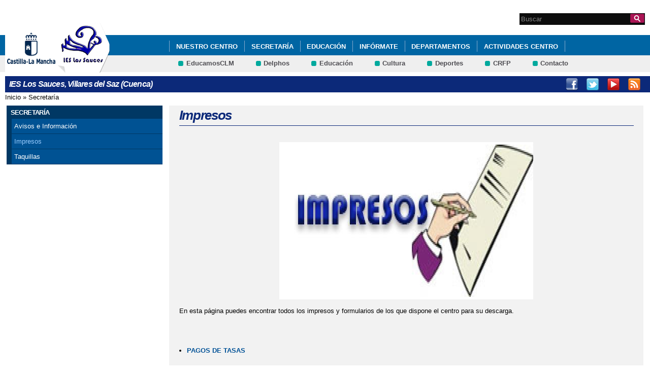

--- FILE ---
content_type: text/html; charset=utf-8
request_url: http://ies-lossauces.centros.castillalamancha.es/content/impresos
body_size: 8148
content:
<!DOCTYPE html>
<html lang="es" dir="ltr" prefix="content: http://purl.org/rss/1.0/modules/content/ dc: http://purl.org/dc/terms/ foaf: http://xmlns.com/foaf/0.1/ og: http://ogp.me/ns# rdfs: http://www.w3.org/2000/01/rdf-schema# sioc: http://rdfs.org/sioc/ns# sioct: http://rdfs.org/sioc/types# skos: http://www.w3.org/2004/02/skos/core# xsd: http://www.w3.org/2001/XMLSchema#">
<head>
  <meta charset="utf-8" />
<meta name="viewport" content="width=device-width, initial-scale=1, maximum-scale=1, minimum-scale=1, user-scalable=no" />
<link rel="shortcut icon" href="https://ies-lossauces.centros.castillalamancha.es/profiles/centros_educativos/themes/temacentros/favicon.ico" />
<link rel="canonical" href="/content/impresos" />
<meta name="Generator" content="Drupal 7 (http://drupal.org)" />
<link rel="shortlink" href="/node/20" />
  <title>Impresos | IES Los Sauces, Villares del Saz (Cuenca)</title>
  <link rel="stylesheet" href="https://ies-lossauces.centros.castillalamancha.es/sites/ies-lossauces.centros.castillalamancha.es/files/css/css_xE-rWrJf-fncB6ztZfd2huxqgxu4WO-qwma6Xer30m4.css" media="all" />
<link rel="stylesheet" href="https://ies-lossauces.centros.castillalamancha.es/sites/ies-lossauces.centros.castillalamancha.es/files/css/css_LFIixUy_AFS4HHxEUXrE2B0uEIPjYiQkv-JqQ4owkw8.css" media="all" />
<link rel="stylesheet" href="https://ies-lossauces.centros.castillalamancha.es/sites/ies-lossauces.centros.castillalamancha.es/files/css/css_bs3MfpTAv6FdEwdVZN9gsvxrLl8-LyM1sqsI81B9Ids.css" media="all" />
<style media="all">
<!--/*--><![CDATA[/*><!--*/
#back-top{right:40px;}#back-top span#button{background-color:#CCCCCC;}#back-top span#button:hover{opacity:1;filter:alpha(opacity = 1);background-color:#777777;}

/*]]>*/-->
</style>
<link rel="stylesheet" href="https://ies-lossauces.centros.castillalamancha.es/sites/ies-lossauces.centros.castillalamancha.es/files/css/css_dT7oM9rViw4bDxiV_Y7VhjkzmEMC5v3Ys4xyj6KX3_A.css" media="all" />
<style media="all">
<!--/*--><![CDATA[/*><!--*/
div.block-menu-men-secundario ul.menu li a{background:url(/profiles/centros_educativos/themes/temacentros/images/menu_item_verde.png) no-repeat left 0.2em;padding-right:12px;}div.block-menu-men-secundario ul.menu li a:hover{background-color:#00A99D;color:white;}

/*]]>*/-->
</style>
<link rel="stylesheet" href="https://ies-lossauces.centros.castillalamancha.es/sites/ies-lossauces.centros.castillalamancha.es/files/css/css_-RQElek7qeEJUC57kXtkvciCs8RRI4Y5GWJXMSuq49U.css" media="all" />
  <script src="https://ies-lossauces.centros.castillalamancha.es/sites/ies-lossauces.centros.castillalamancha.es/files/js/js_VecHkdFFzHmI10lNWW0NMmhQ47_3u8gBu9iBjil2vAY.js"></script>
<script src="https://ies-lossauces.centros.castillalamancha.es/sites/ies-lossauces.centros.castillalamancha.es/files/js/js_obxkt1ccDklpqIdQuKW9M1CFTklo1lLvh4PKuqxQb-k.js"></script>
<script src="https://ies-lossauces.centros.castillalamancha.es/sites/ies-lossauces.centros.castillalamancha.es/files/js/js_jRYFgrQ8LKN8Nyt_SEe80wU7GC_LiXdmzk3xGu435C4.js"></script>
<script src="http://maps.google.com/maps/api/js?sensor=false"></script>
<script src="https://ies-lossauces.centros.castillalamancha.es/sites/ies-lossauces.centros.castillalamancha.es/files/js/js_nNSkbISMIoawSc31ZL6lmEbXWgbA97-A0JCKk7ua6hk.js"></script>
<script>
var switchTo5x = true;
</script>
<script src="https://ws.sharethis.com/button/buttons.js"></script>
<script>
if (stLight !== undefined) { stLight.options({"publisher":"dr-cafb265b-cf70-e92c-4d63-36239423d1a2","version":"5x"}); }
</script>
<script src="https://ies-lossauces.centros.castillalamancha.es/sites/ies-lossauces.centros.castillalamancha.es/files/js/js_2vOiMWT0yKRU5hc9iWlzMa6eD41cU5Bze8WRNve3_n4.js"></script>
<script>
var _paq = _paq || [];(function(){var u=(("https:" == document.location.protocol) ? "https://piwikcentros.jccm.es/" : "https://piwikcentros.jccm.es/");_paq.push(["setSiteId", "457"]);_paq.push(["setTrackerUrl", u+"piwik.php"]);_paq.push(["setDoNotTrack", 1]);_paq.push(["trackPageView"]);_paq.push(["setIgnoreClasses", ["no-tracking","colorbox"]]);_paq.push(["enableLinkTracking"]);var d=document,g=d.createElement("script"),s=d.getElementsByTagName("script")[0];g.type="text/javascript";g.defer=true;g.async=true;g.src=u+"piwik.js";s.parentNode.insertBefore(g,s);})();
</script>
<script src="https://ies-lossauces.centros.castillalamancha.es/sites/ies-lossauces.centros.castillalamancha.es/files/js/js_xAX26nVxBWufIxXya0bAX6EpuTYkSM3pVuuZXtWl7hE.js"></script>
<script src="https://ies-lossauces.centros.castillalamancha.es/sites/ies-lossauces.centros.castillalamancha.es/files/js/js_meDomBEy82aWXpUVuohOCqoX7y2SY1EL4mcRvK0f97E.js"></script>
<script>
jQuery.extend(Drupal.settings, {"basePath":"\/","pathPrefix":"","ajaxPageState":{"theme":"temacentros","theme_token":"MlXJ9Tc5HGiO9cmtOk03VCLAHGrktGDOMvDrTfMuZsI","js":{"misc\/jquery.js":1,"misc\/jquery-extend-3.4.0.js":1,"misc\/jquery-html-prefilter-3.5.0-backport.js":1,"misc\/jquery.once.js":1,"misc\/drupal.js":1,"profiles\/centros_educativos\/modules\/contrib\/geofield_gmap\/geofield_gmap.js":1,"public:\/\/languages\/es_yFlrJ4n5n7Rmro22k3TdqYicUJoIa9E5FSBGE-XhNKU.js":1,"profiles\/centros_educativos\/libraries\/colorbox\/jquery.colorbox-min.js":1,"profiles\/centros_educativos\/modules\/contrib\/colorbox\/js\/colorbox.js":1,"profiles\/centros_educativos\/modules\/contrib\/colorbox\/styles\/default\/colorbox_style.js":1,"http:\/\/maps.google.com\/maps\/api\/js?sensor=false":1,"profiles\/centros_educativos\/modules\/contrib\/scroll_to_top\/scroll_to_top.js":1,"profiles\/centros_educativos\/modules\/contrib\/custom_search\/js\/custom_search.js":1,"0":1,"https:\/\/ws.sharethis.com\/button\/buttons.js":1,"1":1,"profiles\/centros_educativos\/modules\/contrib\/piwik\/piwik.js":1,"2":1,"profiles\/centros_educativos\/modules\/contrib\/field_group\/field_group.js":1,"profiles\/centros_educativos\/libraries\/jquery.cycle\/jquery.cycle.all.js":1,"profiles\/centros_educativos\/modules\/contrib\/field_slideshow\/field_slideshow.js":1,"misc\/tableheader.js":1,"profiles\/centros_educativos\/themes\/omega\/omega\/js\/jquery.formalize.js":1,"profiles\/centros_educativos\/themes\/omega\/omega\/js\/omega-mediaqueries.js":1},"css":{"modules\/system\/system.base.css":1,"modules\/system\/system.menus.css":1,"modules\/system\/system.messages.css":1,"modules\/system\/system.theme.css":1,"profiles\/centros_educativos\/modules\/contrib\/scroll_to_top\/scroll_to_top.css":1,"modules\/aggregator\/aggregator.css":1,"profiles\/centros_educativos\/modules\/contrib\/counter\/counter.css":1,"profiles\/centros_educativos\/modules\/contrib\/date\/date_api\/date.css":1,"profiles\/centros_educativos\/modules\/contrib\/date\/date_popup\/themes\/datepicker.1.7.css":1,"modules\/field\/theme\/field.css":1,"profiles\/centros_educativos\/modules\/contrib\/geofield_gmap\/geofield_gmap.css":1,"modules\/node\/node.css":1,"modules\/search\/search.css":1,"modules\/user\/user.css":1,"profiles\/centros_educativos\/modules\/contrib\/views\/css\/views.css":1,"profiles\/centros_educativos\/modules\/contrib\/ckeditor\/css\/ckeditor.css":1,"profiles\/centros_educativos\/modules\/contrib\/colorbox\/styles\/default\/colorbox_style.css":1,"profiles\/centros_educativos\/modules\/contrib\/ctools\/css\/ctools.css":1,"0":1,"profiles\/centros_educativos\/modules\/contrib\/print\/print_ui\/css\/print_ui.theme.css":1,"profiles\/centros_educativos\/modules\/contrib\/custom_search\/custom_search.css":1,"profiles\/centros_educativos\/modules\/contrib\/field_slideshow\/field_slideshow.css":1,"1":1,"profiles\/centros_educativos\/themes\/omega\/alpha\/css\/alpha-reset.css":1,"profiles\/centros_educativos\/themes\/omega\/alpha\/css\/alpha-mobile.css":1,"profiles\/centros_educativos\/themes\/omega\/alpha\/css\/alpha-alpha.css":1,"profiles\/centros_educativos\/themes\/omega\/omega\/css\/formalize.css":1,"profiles\/centros_educativos\/themes\/omega\/omega\/css\/omega-text.css":1,"profiles\/centros_educativos\/themes\/omega\/omega\/css\/omega-branding.css":1,"profiles\/centros_educativos\/themes\/omega\/omega\/css\/omega-menu.css":1,"profiles\/centros_educativos\/themes\/omega\/omega\/css\/omega-forms.css":1,"profiles\/centros_educativos\/themes\/omega\/omega\/css\/omega-visuals.css":1,"profiles\/centros_educativos\/themes\/temacentros\/css\/global.css":1}},"colorbox":{"opacity":"0.85","current":"{current} of {total}","previous":"\u00ab Prev","next":"Next \u00bb","close":"Close","maxWidth":"98%","maxHeight":"98%","fixed":true,"mobiledetect":true,"mobiledevicewidth":"480px"},"scroll_to_top":{"label":"Subir"},"custom_search":{"form_target":"_self","solr":0},"piwik":{"trackMailto":1,"trackColorbox":1},"urlIsAjaxTrusted":{"\/content\/impresos":true},"field_group":{"div":"imagen_centrada"},"field_slideshow":{"field-slideshow-1":{"fx":"fade","speed":1000,"timeout":4000,"pause":0,"start_on_hover":0,"carousel_visible":3,"carousel_scroll":1,"carousel_speed":500,"carousel_vertical":0,"carousel_circular":0,"carousel_follow":0,"carousel_skin":"","pager":"","controls":[]}},"omega":{"layouts":{"primary":"normal","order":[],"queries":[]}}});
</script>
  <!--[if lt IE 9]><script src="//html5shiv.googlecode.com/svn/trunk/html5.js"></script><![endif]-->
</head>
<body class="html not-front not-logged-in no-sidebars page-node page-node- page-node-20 node-type-page">
  <div id="skip-link">
    <a href="#main-content" class="element-invisible element-focusable">Pasar al contenido principal</a>
  </div>
    <div class="page" id="page">
      <header id="section-header" class="section section-header">
    <div id="zone-cabecera" class="zone zone-cabecera clearfix container-16">
    <div class="grid-1 region region-cabecerabuscador" id="region-cabecerabuscador">
  <div class="region-inner region-cabecerabuscador-inner">
    <div class="block block-search block-form block-search-form odd block-without-title" id="block-search-form">
  <div class="block-inner clearfix">
            
    <div class="content clearfix">
      <form class="search-form" action="/content/impresos" method="post" id="search-block-form" accept-charset="UTF-8"><div><div class="container-inline">
      <h2 class="element-invisible">Formulario de búsqueda</h2>
    <div class="form-item form-type-searchfield form-item-search-block-form">
  <label class="element-invisible" for="edit-search-block-form--2">Search this site </label>
 <input title="Escriba lo que quiere buscar." class="custom-search-box form-text form-search" placeholder="Buscar" type="search" id="edit-search-block-form--2" name="search_block_form" value="" size="15" maxlength="128" />
</div>
<div class="form-actions form-wrapper" id="edit-actions"><input alt="Buscar" class="custom-search-button form-submit" type="image" id="edit-submit" name="op" src="https://ies-lossauces.centros.castillalamancha.es/profiles/centros_educativos/themes/temacentros/images/searchButtom.png" /></div><input type="hidden" name="form_build_id" value="form-azC6xoyrPg705Njo6JY40wSeMpleJ6-Aelf05xD1BIM" />
<input type="hidden" name="form_id" value="search_block_form" />
</div>
</div></form>    </div>
  </div>
</div>
  </div>
</div>
<div class="grid-16 region region-cabeceramenu1" id="region-cabeceramenu1">
  <div class="region-inner region-cabeceramenu1-inner">
    <div class="block block-system block-menu block-main-menu block-system-main-menu odd block-without-title" id="block-system-main-menu">
  <div class="block-inner clearfix">
            
    <div class="content clearfix">
      <ul class="menu"><li class="first expanded"><a href="/nuestro-centro/el-centro" title="Nuestro Centro" id="main_nuestro_centro">Nuestro Centro</a><ul class="menu"><li class="first leaf"><a href="/nuestro-centro/el-centro" title="Ir a los Datos de contacto del Centro" id="main_1">Datos de Contacto</a></li>
<li class="collapsed"><a href="/nuestro-centro/galeria-multimedia" title="Ir a la Galería Multimedia" id="main_2">Galería Multimedia</a></li>
<li class="leaf"><a href="/content/organigrama" title="Cargos directivos, Departamentos y coordinadores">Organigrama</a></li>
<li class="leaf"><a href="/content/documentos-program%C3%A1ticos-del-centro" title="Documentos Programáticos del Centro">Documentos Programáticos del Centro</a></li>
<li class="last leaf"><a href="/contacta-con-nosotros" title="Ir a Contacta con nosotros" id="main_5">Contacta con nosotros</a></li>
</ul></li>
<li class="expanded active-trail"><a href="/secretaria/informacion" title="Ir a Secretaría" id="main_secretaria" class="active-trail">Secretaría</a><ul class="menu"><li class="first leaf"><a href="/secretaria/informacion" title="Ir a los Avisos e Información de la Secretaría" id="main_6">Avisos e Información</a></li>
<li class="leaf active-trail"><a href="/content/impresos" class="active-trail active">Impresos</a></li>
<li class="last leaf"><a href="/content/taquillas-0">Taquillas</a></li>
</ul></li>
<li class="expanded"><a href="/educacion/documentos" title="Información de los documentos" id="main_educacion">Educación</a><ul class="menu"><li class="first leaf"><a href="/educacion/documentos" title="Ir a documentos" id="main_7">Documentos</a></li>
<li class="expanded"><a href="/content/erasmus" title="ERASMUS+">ERASMUS+</a><ul class="menu"><li class="first leaf"><a href="/content/memoria-movilidad-andr%C3%A9s-fern%C3%A1ndez" title="Movilidad 1">Movilidad Andrés Fernández</a></li>
<li class="leaf"><a href="/content/movilidad-carmen-fuentes" title="Movilidad 2">Movilidad Carmen Fuentes</a></li>
<li class="leaf"><a href="/content/movilidad-mar%C3%AD-jos%C3%A9-navas" title="Movilidad 3">Movilidad María José Navas</a></li>
<li class="last leaf"><a href="/content/movilidad-roberto-sanz" title="Movilidad 4">Movilidad Roberto Sanz</a></li>
</ul></li>
<li class="leaf"><a href="/educacion/blogs-y-wikis" title="Ir a Blogs y Wikis" id="main_8">Blogs y Wikis</a></li>
<li class="leaf"><a href="/educacion/webs-de-interes" title="Ir a Enlaces de Interés" id="main_9">Enlaces de interés</a></li>
<li class="collapsed"><a href="/content/secciones-europeas" title="Secciones Europeas IES Los Sauces">Secciones Europeas</a></li>
<li class="leaf"><a href="/content/leemosclm" target="_blank">LEEMOSCLM</a></li>
<li class="last leaf"><a href="/content/programas-educativos-ilusiona-t" title="Programas Refuerza-T e Ilusiona-T" target="_blank">Programas Educativos</a></li>
</ul></li>
<li class="expanded"><a href="/informate/tablon-de-anuncios" title="Ir a Infórmate" id="main_informate">Infórmate</a><ul class="menu"><li class="first expanded"><a href="/informate/tablon-de-anuncios" title="Ir al Tablón de Anuncios" id="main_12">Tablón de Anuncios</a><ul class="menu"><li class="first leaf"><a href="/anuncios/el-ies-realiza-una-campa%C3%B1-solidaria-con-ucrania">El IES realiza una campaña solidaria con Ucrania</a></li>
<li class="leaf"><a href="/anuncios/becas-para-bachillerato">BECAS PARA BACHILLERATO</a></li>
<li class="leaf"><a href="/anuncios/dispositivos-electr%C3%B3nicos" target="_blank">DISPOSITIVOS ELECTRÓNICOS</a></li>
<li class="leaf"><a href="/actividades/horario-charlas-culturales">HORARIO CHARLAS CULTURALES</a></li>
<li class="last leaf"><a href="/anuncios/reuni%C3%B3n-con-las-familias-20192020" target="_blank">REUNIÓN CON LAS FAMILIAS 2019/2020</a></li>
</ul></li>
<li class="leaf"><a href="/anuncios/bar%C3%B3metro-unicef-de-la-infancia-y-adolescencia-2019" target="_blank">BARÓMETRO UNICEF DE LA INFANCIA Y ADOLESCENCIA 2019</a></li>
<li class="last leaf"><a href="/anuncios/resultados-estudio-hbsc-2018" target="_blank">RESULTADOS ESTUDIO HBSC 2018</a></li>
</ul></li>
<li class="expanded"><a href="/que-hacemos/actividades" title="Información Departamentos Didácticos" id="main_que_hacemos">Departamentos</a><ul class="menu"><li class="first collapsed"><a href="/content/artes-pl%C3%A1sticas">Artes Plásticas</a></li>
<li class="collapsed"><a href="/content/biolog%C3%AD-y-geolog%C3%AD">Biología y Geología</a></li>
<li class="leaf"><a href="/content/cultura-cl%C3%A1sica">Cultura Clásica</a></li>
<li class="collapsed"><a href="/content/econom%C3%AD">Economía</a></li>
<li class="collapsed"><a href="/content/educaci%C3%B3n-f%C3%ADsica">Educación Física</a></li>
<li class="leaf"><a href="/content/filosof%C3%AD">Filosofía</a></li>
<li class="collapsed"><a href="/content/f%C3%ADsica-y-qu%C3%ADmica">Física y Química</a></li>
<li class="collapsed"><a href="/content/franc%C3%A9s">Francés</a></li>
<li class="collapsed"><a href="/content/geograf%C3%AD-e-historia">Geografía e Historia</a></li>
<li class="collapsed"><a href="/content/ingl%C3%A9s">Inglés</a></li>
<li class="collapsed"><a href="/content/lengua-castellana-y-literatura">Lengua Castellana y Literatura</a></li>
<li class="collapsed"><a href="/content/matem%C3%A1ticas">Matemáticas</a></li>
<li class="collapsed"><a href="/content/m%C3%BAsica">Música</a></li>
<li class="collapsed"><a href="/content/orientaci%C3%B3n">Orientación</a></li>
<li class="collapsed"><a href="/content/religi%C3%B3n">Religión</a></li>
<li class="last collapsed"><a href="/content/tecnolog%C3%AD">Tecnología</a></li>
</ul></li>
<li class="expanded"><a href="/content/secciones-europeas-0" title="Actividades generales del IES Los Sauces" target="_blank">Actividades Centro</a><ul class="menu"><li class="first leaf"><a href="/actividades/carnaval-2020" target="_blank">Carnaval 2020</a></li>
<li class="leaf"><a href="/albumes/halloween-2020" target="_blank">Halloween 2020</a></li>
<li class="leaf"><a href="/actividades/m%C3%BAsica-navidad-2021" target="_blank">Música Navidad 2021</a></li>
<li class="leaf"><a href="/actividades/praga-2020" target="_blank">Praga 2020</a></li>
<li class="leaf"><a href="/actividades/ruta-u%C3%B1-2021" target="_blank">Ruta por Uña 2021</a></li>
<li class="leaf"><a href="/actividades/carnaval-2019" target="_blank">Carnaval 2019</a></li>
<li class="leaf"><a href="/albumes/halloween-2019" target="_blank">Halloween 2019</a></li>
<li class="leaf"><a href="/albumes/ruta-u%C3%B1-2019" target="_blank">Ruta Uña 2019</a></li>
<li class="leaf"><a href="/albumes/graduaci%C3%B3n-curso-2018-2019" target="_blank">Graduación 2018-2019</a></li>
<li class="leaf"><a href="/albumes/aqu%C3%B3polis-2018">Aquópolis 2018</a></li>
<li class="leaf"><a href="/albumes/cine-2018" target="_blank">Cine 2018</a></li>
<li class="leaf"><a href="/albumes/halloween-2018-0" target="_blank">Halloween 2018</a></li>
<li class="last leaf"><a href="/albumes/navidad-2018" target="_blank">Navidad 2018</a></li>
</ul></li>
<li class="leaf"><a href="/albumes/ex%C3%A1menes-convocatoria-extraordinaria-1%C2%BA-bachillerato-2425">Examenes convocatoria extraordinaria 1º bachillerato 24/25</a></li>
<li class="last leaf"><a href="/actividades/los-alumnos-de-la-eso-visitan-asturias-en-su-viaje-de-fin-de-etapa">Los alumnos de la ESO visitan Asturias en su viaje de fin de etapa</a></li>
</ul>    </div>
  </div>
</div>
  </div>
</div>
<div class="grid-16 region region-cabeceramenu2" id="region-cabeceramenu2">
  <div class="region-inner region-cabeceramenu2-inner">
    <div class="block block-menu block-menu-men-secundario block-menu-menu-men-secundario odd block-without-title" id="block-menu-menu-men-secundario">
  <div class="block-inner clearfix">
            
    <div class="content clearfix">
      <ul class="menu"><li class="first leaf"><a href="https://educamosclm.castillalamancha.es/" title="Ir a EducamosCLM (abre en nueva ventana)" target="_blank">EducamosCLM</a></li>
<li class="leaf"><a href="https://delphos.jccm.es" title="Ir a Delphos (abre en nueva ventana)" target="_blank">Delphos</a></li>
<li class="leaf"><a href="https://www.educa.jccm.es/" title="Ir al Portal de Educación (abre en nueva ventana)" target="_blank">Educación</a></li>
<li class="leaf"><a href="https://cultura.castillalamancha.es/" title="Cultura CLM" target="_blank">Cultura</a></li>
<li class="leaf"><a href="https://deportes.castillalamancha.es/" title="Deportes CLM" target="_blank">Deportes</a></li>
<li class="leaf"><a href="http://centroformacionprofesorado.castillalamancha.es/" title="Ir al Centro Regional de Formación del Profesorado (abre en nueva ventana)" target="_blank">CRFP</a></li>
<li class="last leaf"><a href="/contacta-con-nosotros" title="Ir a Contacto">Contacto</a></li>
</ul>    </div>
  </div>
</div>
  </div>
</div>
<div class="grid-3 region region-cabeceralogo" id="region-cabeceralogo">
  <div class="region-inner region-cabeceralogo-inner">
    <div class="block block-block block-4 block-block-4 odd block-without-title" id="block-block-4">
  <div class="block-inner clearfix">
            
    <div class="content clearfix">
      <div id="logojccm"><a href="http://www.castillalamancha.es/" title="Ir al portal institucional de la Junta de Comunidades de Castilla-La Mancha"><img alt="JCCM logo" src="/profiles/centros_educativos/themes/temacentros/images/logoexterno.png" /> </a></div>    </div>
  </div>
</div>
<div class="block block-delta-blocks block-logo block-delta-blocks-logo even block-without-title" id="block-delta-blocks-logo">
  <div class="block-inner clearfix">
            
    <div class="content clearfix">
      <div class="logo-img"><a href="/" id="logo" title="Return to the IES Los Sauces, Villares del Saz (Cuenca) home page"><img typeof="foaf:Image" src="https://ies-lossauces.centros.castillalamancha.es/sites/ies-lossauces.centros.castillalamancha.es/files/logo_lossauces_0.png" alt="IES Los Sauces, Villares del Saz (Cuenca)" /></a></div>    </div>
  </div>
</div>
  </div>
</div>
  </div>
  <div id="zone-social" class="zone zone-social clearfix container-16">
    <div class="grid-16 region region-socialcentro" id="region-socialcentro">
  <div class="region-inner region-socialcentro-inner">
    <div class="block block-delta-blocks block-site-name block-delta-blocks-site-name odd block-without-title" id="block-delta-blocks-site-name">
  <div class="block-inner clearfix">
            
    <div class="content clearfix">
      <h2 class="site-name"><a href="/" title="Return to the IES Los Sauces, Villares del Saz (Cuenca) home page"><span>IES Los Sauces, Villares del Saz (Cuenca)</span></a></h2>    </div>
  </div>
</div>
<div class="block block-menu block-menu-menu-social block-menu-menu-menu-social even block-without-title" id="block-menu-menu-menu-social">
  <div class="block-inner clearfix">
            
    <div class="content clearfix">
      <ul class="menu"><li class="first leaf"><a href="https://www.facebook.com/educacionjccm" title="Facebook" id="social_1" class="menu_facebook" target="_blank">Facebook</a></li>
<li class="leaf"><a href="http://www.twitter.com/educajccm" title="Twitter" id="social_2" class="menu_twitter" target="_blank">Twitter</a></li>
<li class="leaf"><a href="https://www.youtube.com/user/educajccm" title="Youtube" id="social_6" class="menu_youtube" target="_blank">Youtube</a></li>
<li class="last leaf"><a href="/rss" title="RSS" id="social_7" class="menu_rss" target="_blank">RSS</a></li>
</ul>    </div>
  </div>
</div>
  </div>
</div>
  </div>
</header>
  
      <section id="section-content" class="section section-content">
  <div id="zone-content-wrapper" class="zone-wrapper zone-content-wrapper clearfix">  <div id="zone-content" class="zone zone-content clearfix doscolumnas container-16">
          <div id="breadcrumb" class="grid-16"><h2 class="element-invisible">Se encuentra usted aquí</h2><div class="breadcrumb"><a href="/">Inicio</a> » <a href="/secretaria/informacion" title="Ir a Secretaría" id="main_secretaria">Secretaría</a></div></div>
            <div class="grid-4 region region-contenido-menu" id="region-contenido-menu">
  <div class="region-inner region-contenido-menu-inner">
    <section class="block block-menu-block block-2 block-menu-block-2 odd" id="block-menu-block-2">
  <div class="block-inner clearfix">
              <h2 class="block-title">Secretaría</h2>
        
    <div class="content clearfix">
      <div class="menu-block-wrapper menu-block-2 menu-name-main-menu parent-mlid-358 menu-level-1">
  <ul class="menu"><li class="first leaf menu-mlid-371"><a href="/secretaria/informacion" title="Ir a los Avisos e Información de la Secretaría" id="main_6">Avisos e Información</a></li>
<li class="leaf active-trail active menu-mlid-808"><a href="/content/impresos" class="active-trail active">Impresos</a></li>
<li class="last leaf menu-mlid-807"><a href="/content/taquillas-0">Taquillas</a></li>
</ul></div>
    </div>
  </div>
</section>
  </div>
</div>
<div class="grid-12 region region-content" id="region-content">
  <div class="region-inner region-content-inner">
    <a id="main-content"></a>
                <h1 class="title" id="page-title">Impresos</h1>
                        <div class="block block-system block-main block-system-main odd block-without-title" id="block-system-main">
  <div class="block-inner clearfix">
            
    <div class="content clearfix">
      <div  about="/content/impresos" typeof="sioc:Item foaf:Document" id="node-page-20" class="ds-1col node node-page view-mode-imagen_centrada node-not-promoted node-not-sticky author-3 odd clearfix clearfix">

  
  <div class="imagen-cuadro img-centrada"><div id="field-slideshow-1-wrapper" class="field-slideshow-wrapper">

  
  
  
  <div class="field-slideshow field-slideshow-1 effect-fade timeout-4000 with-pager with-controls" style="width:500px; height:300px">
          <div class="field-slideshow-slide field-slideshow-slide-1 even first">
        <a href="https://ies-lossauces.centros.castillalamancha.es/sites/ies-lossauces.centros.castillalamancha.es/files/Impresos.jpg" class="colorbox" rel="field-slideshow[nid-205]image"><img class="field-slideshow-image field-slideshow-image-1" typeof="foaf:Image" src="https://ies-lossauces.centros.castillalamancha.es/sites/ies-lossauces.centros.castillalamancha.es/files/styles/redimensionar_500_300/public/Impresos.jpg?itok=4LG3zHUO" width="500" height="300" alt="" /></a>              </div>
      </div>

  
  
</div>
</div><div class="field field-name-body field-type-text-with-summary field-label-hidden"><div class="field-items"><div class="field-item even" property="content:encoded"><p>En esta página puedes encontrar todos los impresos y formularios de los que dispone el centro para su descarga.</p>
<p> </p>
<ul><li><a href="http://ies-lossauces.centros.castillalamancha.es/content/pago-de-tasas" target="_blank"><strong>PAGOS DE TASAS</strong></a></li>
</ul><p> </p>
<ul><li>OTROS IMPRESOS:</li>
</ul></div></div></div><ul class="links inline"><li class="sharethis first last"><span class="sharethis-buttons"><div class="sharethis-wrapper"><span st_url="https://ies-lossauces.centros.castillalamancha.es/content/impresos" st_title="Impresos" class="st_googleplus"></span>
<span st_url="https://ies-lossauces.centros.castillalamancha.es/content/impresos" st_title="Impresos" class="st_facebook"></span>
<span st_url="https://ies-lossauces.centros.castillalamancha.es/content/impresos" st_title="Impresos" class="st_twitter"></span>
<span st_url="https://ies-lossauces.centros.castillalamancha.es/content/impresos" st_title="Impresos" class="st_email"></span>
<span st_url="https://ies-lossauces.centros.castillalamancha.es/content/impresos" st_title="Impresos" class="st_sharethis"></span>
</div></span></li></ul><div class="field field-name-print field-type-ds field-label-hidden"><div class="field-items"><div class="field-item even"><div class="block block-print-ui block-print-links block-print-ui-print-links odd block-without-title" id="block-print-ui-print-links">
  <div class="block-inner clearfix">
            
    <div class="content clearfix">
      <span class="print_html"><a href="https://ies-lossauces.centros.castillalamancha.es/print/20" title="Display a printer-friendly version of this page." class="print-page" rel="nofollow"><img class="print-icon" typeof="foaf:Image" src="https://ies-lossauces.centros.castillalamancha.es/profiles/centros_educativos/modules/contrib/print/icons/print_icon.png" width="16px" height="16px" alt="Versión para impresión" title="Versión para impresión" /></a></span>    </div>
  </div>
</div>
</div></div></div><div class="group-detalle field-group-div"><div class="campo-relacionado"><div class="label-above">Documentación de interés:&nbsp;</div><table class="sticky-enabled">
 <thead><tr><th>Adjunto</th><th>Tamaño</th> </tr></thead>
<tbody>
 <tr class="odd"><td><span class="file"><img class="file-icon" alt="PDF icon" title="application/pdf" src="/modules/file/icons/application-pdf.png" /> <a href="https://ies-lossauces.centros.castillalamancha.es/sites/ies-lossauces.centros.castillalamancha.es/files/descargas/declaracion_responsable.pdf" type="application/pdf; length=137300" title="declaracion_responsable.pdf">Declaración responsable para Admisiones</a></span></td><td>134.08 KB</td> </tr>
 <tr class="even"><td><span class="file"><img class="file-icon" alt="Microsoft Office document icon" title="application/msword" src="/modules/file/icons/x-office-document.png" /> <a href="https://ies-lossauces.centros.castillalamancha.es/sites/ies-lossauces.centros.castillalamancha.es/files/descargas/Justificante_1.doc" type="application/msword; length=65536" title="Justificante_1.doc">Justificante de Faltas</a></span></td><td>64 KB</td> </tr>
 <tr class="odd"><td><span class="file"><img class="file-icon" alt="PDF icon" title="application/pdf" src="/modules/file/icons/application-pdf.png" /> <a href="https://ies-lossauces.centros.castillalamancha.es/sites/ies-lossauces.centros.castillalamancha.es/files/descargas/AUTORIZACI%C3%93N.pdf" type="application/pdf; length=138881" title="AUTORIZACIÓN.pdf">Autorización recogida de Títulos</a></span></td><td>135.63 KB</td> </tr>
</tbody>
</table>
</div></div><div class="group-fecha campo-detalle"><span class="label-inline">Última modificación:&nbsp;</span><span>09/05/2018 - 18:07</span></div></div>

    </div>
  </div>
</div>
      </div>
</div>
  </div>
</div></section>
  
      <footer id="section-footer" class="section section-footer">
  <div id="zone-footer-wrapper" class="zone-wrapper zone-footer-wrapper clearfix">  <div id="zone-footer" class="zone zone-footer clearfix container-16">
    <div class="grid-12 region region-footer-first" id="region-footer-first">
  <div class="region-inner region-footer-first-inner">
    <div class="block block-menu block-menu-pie block-menu-menu-pie odd block-without-title" id="block-menu-menu-pie">
  <div class="block-inner clearfix">
            
    <div class="content clearfix">
      <ul class="menu"><li class="first leaf"><a href="http://www.castillalamancha.es/protecciondedatos" title="Ir a Protección de Datos" accesskey="0">Protección de datos</a></li>
<li class="leaf"><a href="/mapa-del-sitio" title="Ir al mapa del sitio" accesskey="2">Mapa del sitio</a></li>
<li class="leaf"><a href="/accesibilidad" title="Ir a Accesibilidad" accesskey="3">Accesibilidad</a></li>
<li class="leaf"><a href="/avisolegal" title="Ir a Aviso Legal" accesskey="4">Aviso Legal</a></li>
<li class="last leaf"><a href="/" title="Ir a la Página Principal" accesskey="0">Página Principal</a></li>
</ul>    </div>
  </div>
</div>
  </div>
</div>
  </div>
</div></footer>
  </div>
  </body>
</html>
